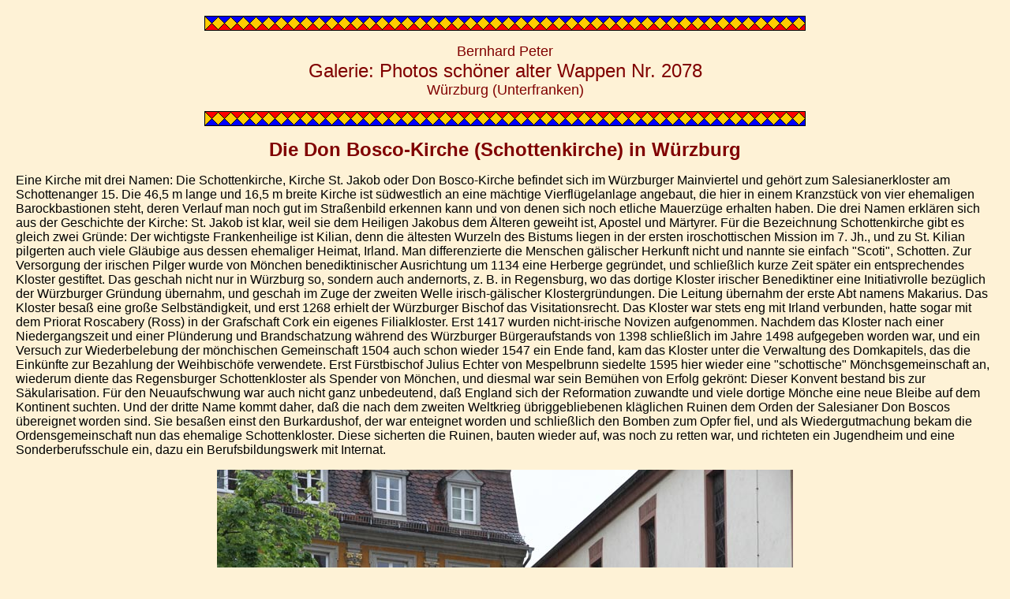

--- FILE ---
content_type: text/html
request_url: http://bernhardpeter.de/Heraldik/Heraldik/aktuell/galerien3/galerie2078.htm
body_size: 17085
content:
<html>

<head>
<meta http-equiv="Content-Type"
content="text/html; charset=iso-8859-1">
<meta name="audience" content="alle, all">
<meta name="author" content="Bernhard Peter">
<meta name="content-language" content="de">
<meta name="copyright" content="Bernhard Peter">
<meta name="description" content="Wappen Dolumente Photos">
<meta name="keywords"
content="Einführung in die Heraldik, Photos, Wappen, Adel, Abbildungen, Wappen">
<meta name="revisit-after" content="20 days">
<meta name="robots" content="index, follow">
<meta name="GENERATOR" content="Microsoft FrontPage Express 2.0">
<title>Heraldik: Photos von Wappen in architektonischem Zusammenhang, Dokumentation und Datenbank</title>
</head>

<body link="#3C0000" vlink="#800000" alink="#C0C0C0"
topmargin="20" leftmargin="20"
style="color: rgb(0, 0, 0); background-color: rgb(254, 242, 214);">

<p align="center"><font color="#800000" size="4" face="Arial"><img
src="../../Heraldik%20Bilder/border1.gif" width="762" height="19"></font></p>

<p align="center"><font color="#800000" size="4" face="Arial">Bernhard
Peter<br>
</font><font color="#800000" size="5" face="Arial">Galerie:
Photos schöner alter Wappen Nr. 2078</font><font color="#800000"
size="4" face="Arial"><br>
Würzburg (Unterfranken)</font></p>

<p align="center"><font color="#800000" size="6" face="Arial"><img
src="../../Heraldik%20Bilder/border2.gif" width="762" height="19"></font></p>

<p align="center"><font color="#800000" size="5" face="Arial"><strong>Die
Don Bosco-Kirche (Schottenkirche) in Würzburg</strong></font></p>

<p><font face="Arial">Eine Kirche mit drei Namen: Die
Schottenkirche, Kirche St. Jakob oder Don Bosco-Kirche befindet
sich im Würzburger Mainviertel und gehört zum Salesianerkloster
am Schottenanger 15. Die 46,5 m lange und 16,5 m breite Kirche
ist südwestlich an eine mächtige Vierflügelanlage angebaut,
die hier in einem Kranzstück von vier ehemaligen Barockbastionen
steht, deren Verlauf man noch gut im Straßenbild erkennen kann
und von denen sich noch etliche Mauerzüge erhalten haben. Die
drei Namen erklären sich aus der Geschichte der Kirche: St.
Jakob ist klar, weil sie dem Heiligen Jakobus dem Älteren
geweiht ist, Apostel und Märtyrer. Für die Bezeichnung
Schottenkirche gibt es gleich zwei Gründe: Der wichtigste
Frankenheilige ist Kilian, denn die ältesten Wurzeln des Bistums
liegen in der ersten iroschottischen Mission im 7. Jh., und zu
St. Kilian pilgerten auch viele Gläubige aus dessen ehemaliger
Heimat, Irland. Man differenzierte die Menschen gälischer
Herkunft nicht und nannte sie einfach &quot;Scoti&quot;,
Schotten. Zur Versorgung der irischen Pilger wurde von Mönchen
benediktinischer Ausrichtung um 1134 eine Herberge gegründet,
und schließlich kurze Zeit später ein entsprechendes Kloster
gestiftet. Das geschah nicht nur in Würzburg so, sondern auch
andernorts, z. B. in Regensburg, wo das dortige Kloster irischer
Benediktiner eine Initiativrolle bezüglich der Würzburger
Gründung übernahm, und geschah im Zuge der zweiten Welle
irisch-gälischer Klostergründungen. Die Leitung übernahm der
erste Abt namens Makarius. Das Kloster besaß eine große
Selbständigkeit, und erst 1268 erhielt der Würzburger Bischof
das Visitationsrecht. Das Kloster war stets eng mit Irland
verbunden, hatte sogar mit dem Priorat Roscabery (Ross) in der
Grafschaft Cork ein eigenes Filialkloster. Erst 1417 wurden
nicht-irische Novizen aufgenommen. Nachdem das Kloster nach einer
Niedergangszeit und einer Plünderung und Brandschatzung während
des Würzburger Bürgeraufstands von 1398 schließlich im Jahre
1498 aufgegeben worden war, und ein Versuch zur Wiederbelebung
der mönchischen Gemeinschaft 1504 auch schon wieder 1547 ein
Ende fand, kam das Kloster unter die Verwaltung des Domkapitels,
das die Einkünfte zur Bezahlung der Weihbischöfe verwendete.
Erst Fürstbischof Julius Echter von Mespelbrunn siedelte 1595
hier wieder eine &quot;schottische&quot; Mönchsgemeinschaft an,
wiederum diente das Regensburger Schottenkloster als Spender von
Mönchen, und diesmal war sein Bemühen von Erfolg gekrönt:
Dieser Konvent bestand bis zur Säkularisation. Für den
Neuaufschwung war auch nicht ganz unbedeutend, daß England sich
der Reformation zuwandte und viele dortige Mönche eine neue
Bleibe auf dem Kontinent suchten. Und der dritte Name kommt
daher, daß die nach dem zweiten Weltkrieg übriggebliebenen
kläglichen Ruinen dem Orden der Salesianer Don Boscos
übereignet worden sind. Sie besaßen einst den Burkardushof, der
war enteignet worden und schließlich den Bomben zum Opfer fiel,
und als Wiedergutmachung bekam die Ordensgemeinschaft nun das
ehemalige Schottenkloster. Diese sicherten die Ruinen, bauten
wieder auf, was noch zu retten war, und richteten ein Jugendheim
und eine Sonderberufsschule ein, dazu ein Berufsbildungswerk mit
Internat.</font></p>

<p align="center"><font size="3" face="Arial"><img
src="../photos-6/wuesal-1.jpg" width="730" height="487"></font></p>

<p><font face="Arial">Baulich ist nicht viel Altes geblieben, und
die einst romanische, 1156 fertiggestellte Klosterkirche ist nur
Erinnerung. Lediglich im Erdgeschoß des Südturmes kann man noch
romanische Spuren finden. Die Kirche liegt auf einer kleinen
Anhöhe, und der neue Befestigungsgürtel der Stadt zog
unmittelbar daran vorbei; deswegen war die Kirche 1699 um ihren
mittelalterlichen Westbau verkürzt worden. Bei der
Barockisierung hatte die Kirche eine neue, repäsentative und auf
Fernwirkung hin konzipierte Westfassade erhalten, ferner eine
neue Westempore sowie neue Fenster- und Türgewände. Die Kirche
war am 16.3.1945 schwerst von Bomben getroffen und beschädigt
worden. Aber dennoch war die Südseite mit den barocken
Fenbstergewänden erhalten geblieben, und auch die Westfassade
war fast unversehrt geblieben. Man hätte also mit recht viel
originaler Bausubstanz restaurieren können. Dennoch wurde alles
bis auf das Südportal abgebrochen. Die Schottenkirche, die
durchaus in ihrem alten Aussehen hätte wiederhergestellt werden
können, wurde ein Opfer der Abrißwut der Nachkriegsarchitekten.</font></p>

<p><font face="Arial">Das bis 1956 hergestellte (bitte nicht
&quot;wiederhergestellte&quot;) Äußere bewahrte die Form von
Kirche und Türmen, innen ist die Gestaltung völlig modern,
dabei wurde eine flachgedeckte, 12 m hohe Hallenkirche anstelle
einer einst dreischiffigen Basilika gebaut. Alt sind noch die
steinernen Fensterrahmen im gotischen Stil im halbrunden Chor
(wenn auch mit moderner Verglasung von Künstler Jupp Gesing) und
dieses Portal auf der Südseite, das an die grundlegende
Renovierung der romanischen Basilika mit entsprechender
Barockisierung unter dem Würzburger Fürstbischof <strong>Johann
Philipp von Greiffenclau-Vollraths</strong> und dem Abt Maurus
II. Strachan (einst mit mehreren Wappendarstellungen vertreten)
durch den Baumeister Joseph Greissing von 1716 (Amtsantritt des
Abtes) bis spätestens 1719 (Tod Greiffenclaus) erinnert, aber in
seiner zeittypischen Lebhaftigkeit und Üppigkeit der Formen so
gar nicht zu den nüchternen und klotzigen Fenstern der Moderne
(Johannes Mack: &quot;Langhausneubau vom architektonischen Charme
eines Gaswerks&quot;) passen will und den Verlust des
Altbestandes durch die künstlerische Leere ringsum besonders
schmerzlich macht. Die beiden Türme bekamen 1987 ihre
echterzeittypischen Turmhauben zurück.</font></p>

<p align="center"><font size="3" face="Arial"><img
src="../photos-6/wuesal-2.jpg" width="730" height="487"></font></p>

<p><font face="Arial">Das prächtige Südportal der Kirche ist
ein Musterbeispiel des Greissing-Stils, Typisch sind die schräg
gestelten seitlichen Pilaster und diein Bewegung versetzten
Profile. Das Barockportal zeigt die für Würzburger Bauten so
typische Mischung aus rotfarbenem und honigfarbenem Sandstein,
wie wir es auch am Priesterseminar, an St. Peter etc. sehen
können. Die großen Gestaltungselemente wie Türsturz und
Dreiecksgiebel, der darüber liegende Segmentbogengiebel und die
Pilaster sind aus dem roten Sandstein gefertigt, und die
Füllungen, so auch das Wappen, heben sich hell und grau-gelblich
davon ab. Früher besaß das Portal noch zwei allegorische
Liegefiguren auf den Seitenteilen des Bogens; die sind seit 1945
verloren. </font></p>

<p align="center"><font size="3" face="Arial"><img
src="../photos-6/wuesal-3.jpg" width="730" height="478"></font></p>

<p><font face="Arial">Hier ist das Wappen des <strong>Würzburger
Fürstbischofs Johann Philipp von Greiffenclau-Vollraths</strong>
(lebte 13.2.1652-3.8.1719, amtierte 1699-1719), der den
barockisierenden Umbau vermutlich mit bedeutenden Summen
gefördert hat, in seiner vollständigsten und üppigsten Form zu
sehen, mit Oberwappen und mit Schildhaltern. Der Schild ist
geviert, Feld 1: &quot;Fränkischer Rechen&quot; = von Rot und
Silber mit drei aufsteigenden Spitzen geteilt, Herzogtum zu
Franken, Feld 2 und 3: erneut g</font><font size="3" face="Arial">eviert:</font><font
face="Arial"> Feld a und d: silbern-blau geteilt, darüber ein
goldenes Glevenrad, Stammwappen von Greiffenclau-Vollraths, Feld
b und c: in Schwarz ein silberner Schräglinksbalken, Herrschaft
Ippelbrunn, Feld 4: </font><font size="3" face="Arial">&quot;Rennfähnlein&quot;
= in Blau </font><font face="Arial">eine (von der Stange aus
gesehen) rot-silbern gevierte, schräglinksgestellte und an den
beiden senkrechten Seiten je zweimal eingekerbte Standarte mit
goldenem Schaft</font><font size="3" face="Arial">, Hochstift
Würzburg.</font></p>

<p><font size="3" face="Arial">Das Wappen wird mit drei Helmen
dargestellt: Helm 1 (Mitte): auf dem Helm mit blau-silbernen
Decken </font><font face="Arial">eine goldene Greifenklaue mit
silbern-blauer Befiederung, Stammwappen von Greiffenclau, </font><font
size="3" face="Arial">Helm 2 (rechts): auf dem gekrönten Helm
mit rot-silbernen Decken ein Paar Büffelhörner, jeweils im
Spitzenschnitt rot-silbern geteilt, Herzogtum zu Franken, Helm 3
(links): auf dem mit einem Fürstenhut gekrönten Helm mit
rot-silbernen Decken drei Straußenfedern in den Farben Silber,
Rot und Blau zwischen zwei </font><font face="Arial">rot-silbern
gevierten Standarten mit goldenem Schaft</font><font size="3"
face="Arial">, Hochstift Würzburg. Zwei widersehende Greifen,
Darstellungen des Wappentieres der Familie, dienen als
Schildhalter, und außen neben den Helmen sind noch die
fürstbischöflichen Insignien zu sehen, schrägrechts das
gestürzte Schwert, schräglinks der Krummstab. </font></p>

<p><font size="3" face="Arial">Von diesem Fürstbischof gab es im
Inneren der Kirche und am Äußeren früher mehrere Darstellungen
seines Wappens, was für eine erhebliche Involvierung durch
Finanzierung und Einflußnahme spricht, wobei alle anderen Wappen
beim Stadtbrand 1945 und dem darauffolgenden Abriß der stehen
gebliebenen Wände verloren gingen. Somit ist dieses
Greiffenclau-Wappen das einzig verbliebene.</font></p>

<p><font color="#800000" size="4" face="Arial"><strong>Literatur,
Links und Quellen: <br>
</strong></font><font face="Arial">Lokalisierung auf Google Maps:
</font><a
href="https://www.google.de/maps/@49.7957741,9.9206072,20z?hl=de"
target="_blank"><font face="Arial">https://www.google.de/maps/@49.7957741,9.9206072,20z?hl=de</font></a><font
face="Arial"> - </font><a
href="https://www.google.de/maps/@49.7957741,9.9206072,81m/data=!3m1!1e3?hl=de"
target="_blank"><font face="Arial">https://www.google.de/maps/@49.7957741,9.9206072,81m/data=!3m1!1e3?hl=de</font></a><font
face="Arial"> <br>
Peter Kolb: Die Wappen der Würzburger Fürstbischöfe.
Herausgegeben vom Bezirk Unterfranken, Freunde Mainfränkischer
Kunst und Geschichte e.V. und Würzburger
Diözesangeschichtsverein. Würzburg, 1974. 192 Seiten.<br>
Don Bosco allgemein: </font><a href="http://www.donbosco.de/"
target="_blank"><font face="Arial">http://www.donbosco.de/</font></a><font
face="Arial"> <br>
Norbert Wolff SDB, Salesianer Don Boscos, in: Historisches
Lexikon Bayerns </font><a
href="http://www.historisches-lexikon-bayerns.de/artikel/artikel_44802"
target="_blank"><font face="Arial">http://www.historisches-lexikon-bayerns.de/artikel/artikel_44802</font></a><font
face="Arial"> <br>
Don Bosco-Kirche: </font><a
href="http://wuerzburgwiki.de/wiki/Don-Bosco-Kirche"
target="_blank"><font face="Arial">http://wuerzburgwiki.de/wiki/Don-Bosco-Kirche</font></a><font
face="Arial"> <br>
Salesianerkloster: </font><a
href="http://wuerzburgwiki.de/wiki/Salesianerkloster"
target="_blank"><font face="Arial">http://wuerzburgwiki.de/wiki/Salesianerkloster</font></a><font
face="Arial"> <br>
Johann Philipp von Greiffenclau-Vollraths: </font><a
href="http://wuerzburgwiki.de/wiki/Johann_Philipp_von_Greiffenclau"
target="_blank"><font face="Arial">http://wuerzburgwiki.de/wiki/Johann_Philipp_von_Greiffenclau</font></a><font
face="Arial"><br>
Johann Philipp von Greiffenclau-Vollraths: </font><a
href="http://de.wikipedia.org/wiki/Johann_Philipp_von_Greiffenclau_zu_Vollraths"
target="_blank"><font face="Arial">http://de.wikipedia.org/wiki/Johann_Philipp_von_Greiffenclau_zu_Vollraths</font></a><font
face="Arial"> <br>
Günter Christ, Johann Philipp von Greiffenklau-Vollraths, in:
Karl Bosl (Hrsg.): Bosls bayerische Biographie. Pustet,
Regensburg 1983, ISBN 3-7917-0792-2, S.&nbsp;272&nbsp;f., online:
</font><a
href="http://rzblx2.uni-regensburg.de/blo/boslview/boslview.php?seite=288&amp;band=1"
target="_blank"><font face="Arial">http://rzblx2.uni-regensburg.de/blo/boslview/boslview.php?seite=288&amp;band=1</font></a><font
face="Arial"> <i><br>
</i>Markus Schütz, Christian Lankes, das Würzburger
Schottenkloster &amp;ndash die Landsleute des heiligen Kilian,
in: Klöster in Bayern </font><a
href="http://www.hdbg.eu/kloster/web/index.php/detail?id=KS0452"
target="_blank"><font face="Arial">http://www.hdbg.eu/kloster/web/index.php/detail?id=KS0452</font></a><font
face="Arial"> - Geschichte: </font><a
href="http://www.hdbg.eu/kloster/web/index.php/detail/geschichte?id=KS0452"
target="_blank"><font face="Arial">http://www.hdbg.eu/kloster/web/index.php/detail/geschichte?id=KS0452</font></a><font
face="Arial"> <br>
Erich Schneider, Klöster und Stifte in Mainfranken, Würzburg
1993, S. 69-72<br>
Josef Hemmerle, die Benediktinerklöster in Bayern (= Germania
Benedictina Bd. 2), München 1970, S. 349-353<br>
Johannes Mack: Der Baumeister und Architekt Joseph Greissing,
mainfränkischer Barock vor Balthasar Neumann, hrsg. von der
Gesellschaft für fränkische Geschichte, VIII. Reihe: Quellen
und Darstellungen zur fränkischen Kunstgeschichte, c/o Verlag
PH. C. W. Schmidt, 1. Auflage 2009, 797 S., ISBN-10: 3866528167,
ISBN-13: 978-3866528161, S. 398-400, S. 653 </font></p>

<p align="center"><font size="3" face="Arial"><img
src="../../Heraldik%20Bilder/border1.gif" width="762" height="19"></font></p>

<p align="center"><a href="../../bi-wue.htm" target="home"><font
size="3" face="Arial"><b>Die Wappen der Fürstbischöfe von
Würzburg - Teil (1)</b></font></a><font size="3" face="Arial"><b>
- </b></font><a href="../../bi-wue-1.htm" target="home"><font
size="3" face="Arial"><b>Teil (2)</b></font></a><font size="3"
face="Arial"><b> - </b></font><a href="../../bi-wue-2.htm"
target="home"><font size="3" face="Arial"><b>Teil (3)</b></font></a><font
size="3" face="Arial"><b> - </b></font><a
href="../../bi-wue-3.htm" target="home"><font size="3"
face="Arial"><b>Teil (4)</b></font></a></p>

<p align="center"><a href="../../homephoto.htm" target="home"><font
size="3" face="Arial"><strong>Ortsregister</strong></font></a><font
size="3" face="Arial"><strong> - </strong></font><a
href="../../homeregister.htm" target="home"><font size="3"
face="Arial"><strong>Namensregister</strong></font></a><font
size="3" face="Arial"><strong> - </strong></font><a
href="../../seiten/homeregio.htm" target="home"><font size="3"
face="Arial"><strong>Regional-Index</strong></font></a><font
size="3" face="Arial"><strong><br>
</strong></font><a href="../../home.htm" target="home"><font
size="3" face="Arial"><strong>Zurück zur Übersicht Heraldik</strong></font></a></p>

<p align="center"><font size="3" face="Arial"><strong><img
src="../../home1.gif" width="26" height="27"></strong></font><a
href="../../../index.htm" target="_top"><font size="3"
face="Arial"><strong>Home</strong></font></a></p>

<p align="center"><font color="#800000" size="3" face="Arial">©
Copyright / Urheberrecht an Text, Graphik und Photos: Bernhard
Peter 2014, 2021<br>
</font><a href="../../../seite1.htm" target="home"><font
face="Arial">Impressum</font></a><font color="#800000" size="3"
face="Arial"> </font></p>

<p align="center"><font color="#800000" size="3" face="Arial"><img
src="../../Heraldik%20Bilder/border2.gif" width="762" height="19"></font></p>

<p><img
src="http://vg08.met.vgwort.de/na/b65f96ea6c95406ca28b8ddb5b4c7a7f"
width="1" height="1"> </p>
</body>
</html>
